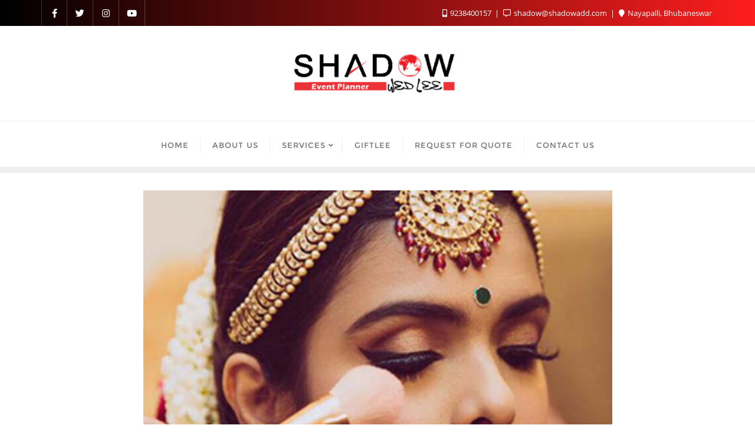

--- FILE ---
content_type: text/css
request_url: https://shadowwedlee.com/wp-content/themes/happy-wedding-day/style.css?ver=6.3.7
body_size: 226
content:
/*
Theme Name: Happy Wedding Day
Template: bizberg
Text Domain: happy-wedding-day
Author: Bizberg Themes
Author URI: https://bizbergthemes.com/
Theme URI: https://bizbergthemes.com/downloads/happy-wedding-day-lite/
License: GNU General Public License v3 or later
Tested up to: 5.8
Requires PHP: 5.6
License URI: http://www.gnu.org/licenses/gpl-3.0.html
Description: Happy Wedding Day is child theme of Bizberg WordPress Theme. With Happy Wedding Day you can create a website for any business related to wedding, save the day, wedding location, wedding flowers, wedding atelier and set up your site in a few easy steps. It can also be used for anniversaries, birthday parties, family functions, wedding bands or for art and design website. You can design a portfolio out of it to make your journey of love all the more memorable. It is a feature-rich theme with gorgeous layout. The very base of the theme is built on Bootstrap framework which makes the theme very handy and east to use. This WordPress theme is fully responsive, cross-browser compatible, translation ready & SEO friendly. if you run into any problem while using our theme, you can refer to extensive documentation or contact our friendly support team. It fully supports Elementor, all the sections are made from Elementor.
Tags: custom-logo,custom-menu,featured-images,threaded-comments,translation-ready,left-sidebar,right-sidebar,grid-layout,theme-options,blog,news,portfolio
Version: 1.0
*/

--- FILE ---
content_type: text/plain
request_url: https://www.google-analytics.com/j/collect?v=1&_v=j102&aip=1&a=1328273035&t=pageview&_s=1&dl=https%3A%2F%2Fshadowwedlee.com%2Fservices%2Fbridal-make-up%2F&ul=en-us%40posix&dt=Best%20BRIDAL%20MAKE-UP%20Artists%20%2F%20Parlour%20in%20Odisha%20-%20ShadowWedlee&sr=1280x720&vp=1280x720&_u=aGBAgUIhAAAAACAAI~&jid=1804205278&gjid=1712625081&cid=1525825115.1766367659&tid=UA-88178619-1&_gid=1344182984.1766367659&_slc=1&z=1593278521
body_size: -451
content:
2,cG-7P77XV44R6